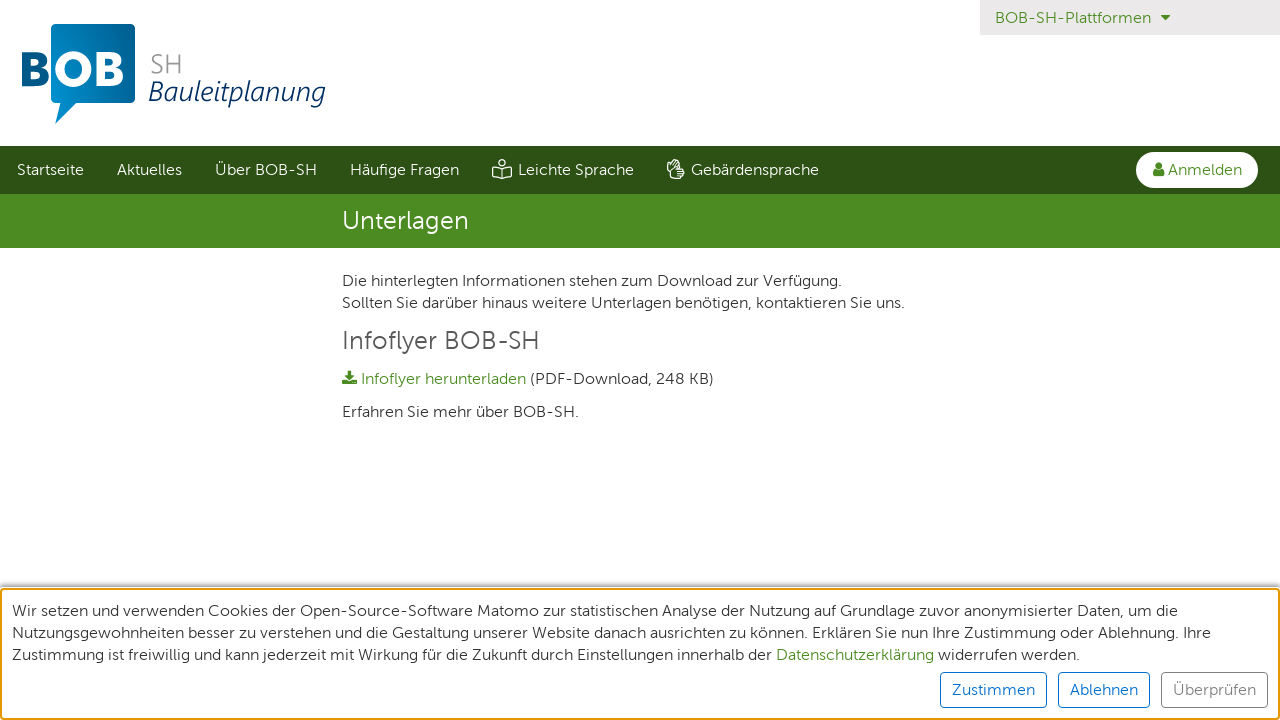

--- FILE ---
content_type: text/html; charset=UTF-8
request_url: https://www.bob-sh.de/unterlagen
body_size: 8824
content:


    


<!DOCTYPE html>
<html lang="de" class="nojs">
    <head>
        <meta http-equiv="X-UA-Compatible" content="IE=edge">
        <meta charset="utf-8">
                    <link rel="shortcut icon" href="/favicon.ico">
                <meta name="keywords" content="">
        <meta name="author" content="DEMOS">
        <meta name="viewport" content="width=device-width,minimum-scale=1.0">
        <meta name="apple-touch-fullscreen" content="yes">

                            <link rel="stylesheet" href="/js/bundles/../../css/style.e1bdd3.css" >
<link rel="stylesheet" href="/js/bundles/../../css/style.a9d849.css" >
<link rel="stylesheet" href="/js/bundles/../../css/style.1b2e30.css" >
        
                    <title>Unterlagen | BOB-SH Bauleitplanung</title>
        
        <script nonce="CT1oyssp1s7y1v3H5Bf4ig==">
    document.querySelector('html').classList.remove('nojs')
    document.querySelector('html').classList.add('js')
</script>
    </head>

    <body class="oeb ">
        <div
    id="iebanner"
    data-nosnippet
    class="hidden">
    <div class="u-ph u-pt-0_5 relative flow-root">
        <h3 class="color-status-failed-text font-size-medium weight--bold u-mb-0_25">
            <i class="fa fa-exclamation-circle fa-lg" aria-hidden="true"></i>
            Dieser Browser wird nicht mehr unterstützt.
        </h3>
        <p class="font-size-small">
            Wenn Sie den Browser Internet Explorer nutzen, stehen Ihnen nicht alle Funktionen dieser Seite zur Verfügung.<br>
            Um den vollen Funktionsumfang nutzen zu können, benutzen Sie einen aktuellen Browser (z.B. Firefox oder Edge).
        </p>
    </div>
</div>
<script nonce="CT1oyssp1s7y1v3H5Bf4ig==">
    function isIE () {
        var ua = window.navigator.userAgent
        var isIE = false

        if (ua) {
            var trident = ua.match(/trident/i)
            isIE = trident !== null
        }

        return isIE
    }

    var isInternetExplorer = isIE()

    if (isInternetExplorer === true) {
        var el = document.getElementById('iebanner')
        el.setAttribute('class', 'o-page__padded bg-color-message-severe color-message-severe-text')
    }
</script>

                <div id="app" class="o-page__wrapper">

                                            <nav class="c-jumpnav" aria-labelledby="jumpToLabel" tabindex="-1" role="navigation">
                    <span class="sr-only" id="jumpToLabel" aria-hidden="true">Sprungmenü</span>
                    <ul class="u-m-0 u-p-0">
                        <li>
                            <a href="#jumpNavigation">Direkt zur Hauptnavigation springen</a>
                        </li>
                        <li>
                            <a href="#jumpContent">Direkt zum Inhalt springen</a>
                        </li>
                                                                                    <li class="u-nojs-show--inline-block">
                                    <a href="#loginLink">Direkt zum Login springen</a>
                                </li>
                                <li class="u-nojs-hide--inline-block">
                                    <a
                                        href="#"
                                        @click="() => { document.getElementById('loginLink') ? document.getElementById('loginLink').focus() : null }">
                                        Direkt zum Login springen
                                    </a>
                                </li>
                                                                        </ul>
                </nav>
            
                                                            


<header class="c-header" aria-label="Kopfbereich der Seite" role="banner"><div class="c-header__switcher"><div class="c-header__switcher-inner"><div class="c-actionmenu c-header__switcher-menu" data-actionmenu><button
                            class="c-actionmenu__trigger c-actionmenu__trigger--padded btn--blank"
                            data-cy="baseHeader:projectSwitcher"
                            type="button"
                            aria-haspopup="true"
                            aria-expanded="false"
                            aria-label="BOB-SH-Plattformen"
                        >
                            BOB-SH-Plattformen <i class="fa fa-caret-down u-ml-0_25"></i></button><div class="c-actionmenu__menu" role="menu"><a
                                        href="https://bimschg.bob-sh.de"
                                        data-actionmenu-menuitem
                                        :data-cy="`baseHeader:platformSwitcher:1`"
                                        class="c-actionmenu__menuitem whitespace-normal"
                                        aria-label="BImSchG-Genehmigungsverfahren"
                                        role="menuitem">BImSchG-Genehmigungsverfahren</a><a
                                        href="https://www.bolapla-sh.de"
                                        data-actionmenu-menuitem
                                        :data-cy="`baseHeader:platformSwitcher:2`"
                                        class="c-actionmenu__menuitem whitespace-normal"
                                        aria-label="Landesplanung"
                                        role="menuitem">Landesplanung</a><a
                                        href="https://www.bob-sh.de"
                                        data-actionmenu-menuitem
                                        :data-cy="`baseHeader:platformSwitcher:3`"
                                        class="c-actionmenu__menuitem whitespace-normal"
                                        aria-label="Bauleitplanung"
                                        role="menuitem">Bauleitplanung</a><a
                                        href="https://planfeststellung.bob-sh.de"
                                        data-actionmenu-menuitem
                                        :data-cy="`baseHeader:platformSwitcher:4`"
                                        class="c-actionmenu__menuitem whitespace-normal"
                                        aria-label="Planfeststellungsverfahren"
                                        role="menuitem">Planfeststellungsverfahren</a></div></div></div></div><section class="o-page__header"><a
                href="/"
                title="Startseite"
                aria-hidden="true"
                tabindex="-1"><img
        class="c-header__logo-left"
        src="/img/logo-bobsh-bauleitplanung.svg"
        alt="Logo der Beteiligungs-Plattform BOB"
    ></a><div class="c-header__right"></div></section></header><nav class="o-page__nav" aria-label="Hauptmenü" role="navigation"><ul id="jumpNavigation" class="c-nav relative" role="menubar"><input id="responsive-menu-helper-checkbox" class="c-nav__menu-helper-checkbox" type="checkbox" hidden /><label class="c-nav__menu-trigger" for="responsive-menu-helper-checkbox"><button
                        class="btn btn--blank font-size-medium"
                        data-responsive-menu-helper=""
                        aria-haspopup="true"
                        aria-expanded="false"><i class="fa fa-bars" aria-hidden="true"></i> Menü
                    </button></label><ul class="c-nav__menu"><li class="c-nav__item" role="menuitem"><a
                                    href="/"
                                                                    >
                                    Startseite
                                </a></li><li class="c-nav__item" role="menuitem"><a
                                href="/news"
                                                            >
                                Aktuelles
                            </a></li><li class="c-nav__item" role="menuitem"><a
                                href="/informationen"
                                                            >
                                Über BOB-SH
                            </a></li><li class="c-nav__item" role="menuitem"><a
                                href="/faq"
                                                            >
                                Häufige Fragen
                            </a></li><li class="c-nav__item" role="menuitem"><a
            href="/leichte-sprache"
            class="space-x-1"
            data-cy="headerNav:languageSimple"
            ><svg class="inline align-sub" width="20" height="20" xmlns="http://www.w3.org/2000/svg"><path d="M17.9652 7.50078c-.0273 0-.0543.00078-.0804.00195-1.9453.11094-5.4887.50782-7.8844 1.85821-2.39571-1.35039-5.93946-1.74727-7.88438-1.85821-.02618-.00156-.05313-.00195-.08047-.00195C1.23867 7.50039 0 8.06094 0 9.46172v6.95508c0 1.0426.830078 1.9023 1.88828 1.9578 1.34414.0707 4.70938.3547 6.91406 1.4637.18282.0926.37735.1367.57266.15v.0105h.08867c.00352 0 .00703.0012.01016.0012h1.05237c.0035 0 .007-.0012.0101-.0012h.0887v-.0105c.1953-.0133.3898-.0578.5727-.15 2.2046-1.109 5.5699-1.3926 6.914-1.4637C19.1699 18.3191 20 17.459 20 16.4168V9.46172c0-1.40078-1.2387-1.96094-2.0348-1.96094ZM9.375 18.7246c-.00352-.0016-.00703-.0008-.01094-.0027-2.32773-1.1707-5.64179-1.502-7.41015-1.5953-.39453-.0207-.70391-.3325-.70391-.7098V9.46172c0-.23633.06914-.39063.23164-.51563.17461-.13437.40899-.1957.5625-.1957 1.4457.08242 5.04961.41328 7.33086 1.69371v8.2805Zm9.375-2.3078c0 .3773-.3094.6891-.7043.7098-1.7684.0929-5.0824.4242-7.4125 1.5964-.0027.0016-.0055.0008-.0086.002v-8.2809c2.2809-1.28082 5.8852-1.61129 7.3246-1.69332l.0153-.00039c.0078 0 .7847.01914.7847.71133v6.95508h.0008ZM10 7.49961c2.0711 0 3.75-1.67891 3.75-3.74961C13.75 1.6793 12.0711 0 10 0 7.92891 0 6.25 1.67891 6.25 3.74961c0 2.0707 1.67891 3.75 3.75 3.75ZM10 1.25c1.3785 0 2.5 1.12148 2.5 2.5s-1.1215 2.5-2.5 2.5c-1.37852 0-2.5-1.12148-2.5-2.5s1.12148-2.5 2.5-2.5Z"/></svg><span>Leichte Sprache</span></a></li><li class="c-nav__item" role="menuitem"><a
            href="/gebaerdensprache"
            class="space-x-1"
            data-cy="headerNav:signLanguage"
            ><svg class="inline align-sub" width="18" height="20" fill="none" xmlns="http://www.w3.org/2000/svg"><path d="M.00111961 9.97621.175613 4.57934c.061327-1.89465 2.543057-2.61 3.568757-.97504L5.92871.756992C6.29774.275937 6.85567.00003907 7.45942 0c.62227-.00003906 1.17544.297852 1.52372.750234C10.3891.0905468 11.9818 1.28871 11.6951 2.8709c1.1768.50969 1.525 1.99832.7564 3.00015l-.1881.2452c1.0052.57625 1.2933 1.93598.5678 2.88176l-.3289.42863h2.0672c1.2784 0 2.1868 1.22066 1.8724 2.43546.6073.3115 1.0435.9464 1.0577 1.7012.0145.7678-.4167 1.4254-1.0371 1.7557.3369 1.2675-.6367 2.4558-1.8878 2.4558h-.283C14.4589 18.9457 13.557 20 12.3772 20H8.63146c-.44161 0-.88348-.0521-1.31329-.1547l-2.80665-.6703c-.95969-.2291-1.64164-1.0952-1.64164-2.0933v-3.72L.817295 11.7395c-.533127-.4214-.8382453-1.0806-.81617539-1.76329ZM13.0611 18.0649c.0035-.1864-.0678-.3637-.201-.4993-.135-.1377-.3135-.2135-.5025-.2135h-2.1727c-.0828 0-.1623-.0329-.22093-.0915-.05861-.0586-.09153-.1381-.09153-.221v-.2023c0-.0828.03292-.1623.09153-.2209.05863-.0586.13813-.0916.22093-.0916h4.3899c.9149 0 .9389-1.3978.0196-1.3978h-4.4095c-.0828 0-.1623-.033-.22093-.0916-.05861-.0586-.09153-.1381-.09153-.2209v-.2024c0-.0828.03292-.1623.09153-.2209.05863-.0586.13813-.0916.22093-.0916h5.3615c.915 0 .9388-1.3978.0196-1.3978h-5.3811c-.0828 0-.1623-.0329-.22093-.0915-.05861-.0586-.09153-.1381-.09153-.221v-.2023c0-.0829.03292-.1624.09153-.221.05863-.0586.13813-.0915.22093-.0915h4.3649c.9152 0 .9388-1.3979.0197-1.3979H8.6904c-.30019 0-.42808-.3849-.18558-.5639L9.589 9.31242c.7475-.55172-.07965-1.66578-.80106-1.13312l-4.30255 3.176c-.22887.1689-.36551.4418-.36551.7301v4.9962c0 .4208.28047.7817.682.8776l2.80664.6703c.3351.08.67842.1204 1.02294.1205h3.74584c.3699 0 .6767-.3073.6838-.6851ZM10.7507 7.39051l-.296.38586c.452.60222.4165 1.43117-.0408 1.99203h.2508l1.1747-1.53125c.5686-.74102-.5251-1.58133-1.0887-.84664ZM3.95015 10.6234l4.30252-3.17598c.45445-.33539 1.04848-.39562 1.55313-.18125l1.6541-2.15605c.5628-.73367-.4949-1.62075-1.0646-.87809L7.68622 7.76332c-.02521.03287-.0567.0604-.09264.08098-.03595.02058-.07563.0338-.11674.0389-.04109.00515-.08281.00207-.1227-.00908-.03989-.01115-.07716-.03013-.10964-.05584l-.15723-.1243c-.0644-.05091-.10619-.12512-.11633-.20659-.01014-.08147.01219-.16365.06215-.2288L10.327 2.965c.5629-.73391-.49503-1.62062-1.06452-.87816L5.95645 6.39625c-.02521.03287-.0567.0604-.09264.08098-.03595.02058-.07563.0338-.11674.0389-.0411.00515-.08281.00207-.1227-.00908-.03989-.01115-.07717-.03013-.10964-.05584l-.15723-.1243c-.0644-.05091-.10619-.12512-.11633-.20659-.01014-.08147.01219-.16365.06215-.2288l2.68169-3.49558c.56235-.73313-.49383-1.622073-1.06449-.87817L3.30851 6.22605c-.04028.05249-.09617.09083-.15963.10952-.06346.01869-.13122.01677-.19351-.0055-.0623-.02228-.11592-.06374-.15315-.11843-.03723-.05469-.05614-.11977-.05402-.1859l.04398-1.35988c.03063-.94574-1.33785-.95274-1.36719-.04617l-.17453 5.39691c-.00934.2881.11848.5655.34191.7422l1.62399 1.2835c.01332-.5602.28547-1.088.73379-1.4189Z" fill="#fff"/></svg><span>Gebärdensprache</span></a></li></ul><div class="c-nav__flyout c-flyout float-right text-right" data-actionmenu><a
                    class="c-flyout__trigger"
                    href="https://serviceportal.schleswig-holstein.de/Verwaltungsportal/Service/Entry/BOB-SH"
                    aria-haspopup="true"
                    aria-label="Anmelden. Die Anmeldung erfolgt über den Schleswig-Holstein-Service. Für Institutionen erforderlich, für Bürgerinnen und Bürger optional."
                    data-cy="headerNav:login"
                    data-touch-flyout="loginLink"
                    id="loginLink"><span class="c-flyout__trigger-inner"><i class="fa fa-user" aria-hidden="true"></i>
                            Anmelden
                        </span></a><span class="c-flyout__content text-left" role="menu" id="explanationLoginGateway"><p class="u-ph-0_5 u-pv-0_25 u-mb-0">
                            Die Anmeldung erfolgt über den Schleswig-Holstein-Service. Für Institutionen erforderlich, für Bürgerinnen und Bürger optional.
                        </p><a
                            class="c-flyout__item u-pl-0_5"
                            href="/anmeldung"
                            data-actionmenu-menuitem
                            aria-label="Weitere Infos... Die Anmeldung erfolgt über den Schleswig-Holstein-Service. Für Institutionen erforderlich, für Bürgerinnen und Bürger optional.">
                            Weitere Infos...
                        </a></span></div><div id="currentPageDescription" class="sr-only">
                    Aktuelle Seite
                </div></ul></nav>                
                <main id="jumpContent" class="o-page__main layout--flush" role="main">

                                            <section class="layout__item " >

                                                        <noscript>
    </noscript>

                            
            <header class="c-pageheader o-page__padded flow-root "><div class="u-1-of-4 block layout__item u-1-of-1-lap-down show-desk-up-ib-empty u-mv-0_25 u-pl-0_5-palm u-pr-0_5-palm"></div><div class="u-mv-0_5 u-3-of-4 layout__item u-1-of-1-lap-down u-pr u-pl-lap-up u-pl-0_5-palm u-pr-0_5-palm"><h1 class="c-pageheader__title o-hellip block"                 >
                    Unterlagen
                </h1></div></header>
<div id="content" class="o-page__padded bg-color--white">
    <aside class="layout__item u-1-of-4 u-1-of-1-lap-down show-desk-up-ib-empty u-p-0_5-palm u-p-lap-up u-pr-0-lap-up"></aside><section class="layout__item u-1-of-1-palm  u-3-of-4 u-p-0_5-palm u-p-lap-up"><p>
                Die hinterlegten Informationen stehen zum Download zur Verfügung.
                <br>Sollten Sie darüber hinaus weitere Unterlagen benötigen, kontaktieren Sie uns.
            </p><h2>Infoflyer BOB-SH</h2><p><a href="/pdf/BOB_SH_Flyer_4.pdf" download="BOB_SH_Flyer_4.pdf"><i class="fa fa-download" aria-hidden="true"></i>
                        Infoflyer herunterladen
                    </a><span>
                                    (PDF-Download, 248 KB)
                                </span></p><p>
                    Erfahren Sie mehr über BOB-SH.
                </p></section></div>

                        </section>
                    
                </main>

                                    <footer id="footer" class="c-footer o-page__padded " role="contentinfo">

    <nav class="inline-block"
         aria-label="Fußleistenmenü"
         role="navigation">
        <a class="c-footer__link" href="/unterlagen"
                   data-cy="footerNav:staticDocuments"
                   aria-label="Unterlagen">Unterlagen</a><a class="c-footer__link" href="/teilnehmende"
                   data-cy="footerNav:participants"
                   aria-label="Teilnehmende">Teilnehmende</a><a class="c-footer__link" href="/xplanung"
                   data-cy="footerNav:xplanning"
                   aria-label="XPlanung">XPlanung</a><a class="c-footer__link"
               href="/datenschutz"
               data-cy="footerNav:privacy"
               aria-label="Datenschutz">Datenschutz</a><a class="c-footer__link"
               href="/impressum"
               data-cy="footerNav:imprint"
               aria-label="Impressum">Impressum</a><a
                    class="c-footer__link"
                    href="/barrierefreiheit"
                    data-cy="footerNav:accessibility"
                    aria-label="Erklärung zur Barrierefreiheit">Barrierefreiheit</a><a class="c-footer__link" href="/nutzungsbedingungen"
                   data-cy="footerNav:termsOfUse"
                   aria-label="Nutzungsbedingungen">Nutzungsbedingungen</a><a class="c-footer__link" href="/kontakt"
                   data-cy="footerNav:contact"
                   aria-label="Kontakt">Kontakt</a>    </nav>

    <div class=" version-number c-footer__version u-pt-0_25-palm u-pr-0_5 float-right"
         aria-label="Versionsinformation">
          v2025.11.2
    </div>

</footer>
                            
                        <notify-container :notifications="JSON.parse('\u005B\u005D')">
            </notify-container>

        </div>
                <script nonce="CT1oyssp1s7y1v3H5Bf4ig==">
            window.dplan = {
    settings                : {
        basicAuth           : '',
        debug               : Boolean(0),
        maxUploadSize       : 21474836480,
        useOpenGeoDb        : Boolean(1),
        publicCSSClassPrefix: ""
    },

    paths                   : {
        tusEndpoint          : "\/_tus\/upload",         urlPathPrefix       : ""
    },

    permissions             :  JSON.parse("\u007B\u0022area_map_participation_area\u0022\u003Atrue,\u0022area_procedure_adjustments_general_location\u0022\u003Atrue,\u0022area_public_participation\u0022\u003Atrue,\u0022area_terms_of_use\u0022\u003Atrue,\u0022feature_assessmenttable_export\u0022\u003Atrue,\u0022feature_assessmenttable_use_pager\u0022\u003Atrue,\u0022feature_auto_switch_to_procedure_end_phase\u0022\u003Atrue,\u0022feature_data_protection_text_customized_view\u0022\u003Atrue,\u0022feature_imprint_text_customized_view\u0022\u003Atrue,\u0022feature_institution_participation\u0022\u003Atrue,\u0022feature_json_api_get\u0022\u003Atrue,\u0022feature_json_api_list\u0022\u003Atrue,\u0022feature_json_rpc_post\u0022\u003Atrue,\u0022feature_map_layer_legend_file\u0022\u003Atrue,\u0022feature_map_search_location\u0022\u003Atrue,\u0022feature_map_use_plan_draw_pdf\u0022\u003Atrue,\u0022feature_map_use_plan_pdf\u0022\u003Atrue,\u0022feature_map_use_territory\u0022\u003Atrue,\u0022feature_notification_ending_phase\u0022\u003Atrue,\u0022feature_notification_statement_new\u0022\u003Atrue,\u0022feature_orga_slug\u0022\u003Atrue,\u0022feature_participation_area_procedure_detail_map_use_baselayerbox\u0022\u003Atrue,\u0022feature_procedure_default_filter_extern\u0022\u003Atrue,\u0022feature_procedure_require_location\u0022\u003Atrue,\u0022feature_procedure_templates\u0022\u003Atrue,\u0022feature_procedures_located_by_maintenance_service\u0022\u003Atrue,\u0022feature_procedures_mark_participated\u0022\u003Atrue,\u0022feature_procedures_show_municipal_filter\u0022\u003Atrue,\u0022feature_public_index_map\u0022\u003Atrue,\u0022feature_short_url\u0022\u003Atrue,\u0022feature_single_document_statement\u0022\u003Atrue,\u0022feature_statement_create_autofill_submitter_invited\u0022\u003Atrue,\u0022feature_statement_meta_house_number_export\u0022\u003Atrue,\u0022feature_statement_public_allowed_needs_verification\u0022\u003Atrue,\u0022feature_statements_draft_email\u0022\u003Atrue,\u0022feature_statements_draft_versions\u0022\u003Atrue,\u0022feature_statements_feedback_check_email\u0022\u003Atrue,\u0022feature_statements_feedback_postal\u0022\u003Atrue,\u0022feature_statements_final_email\u0022\u003Atrue,\u0022feature_statements_released_email\u0022\u003Atrue,\u0022feature_statements_released_group_email\u0022\u003Atrue,\u0022feature_statements_vote\u0022\u003Atrue,\u0022feature_xplan_defaultlayers\u0022\u003Atrue,\u0022field_organisation_agreement_showname\u0022\u003Atrue,\u0022field_organisation_competence\u0022\u003Atrue,\u0022field_organisation_management_paper_copy\u0022\u003Atrue,\u0022field_organisation_paper_copy\u0022\u003Atrue,\u0022field_organisation_paper_copy_spec\u0022\u003Atrue,\u0022field_organisation_phone\u0022\u003Atrue,\u0022field_procedure_documents\u0022\u003Atrue,\u0022field_procedure_elements\u0022\u003Atrue,\u0022field_procedure_name\u0022\u003Atrue,\u0022field_procedure_paragraphs\u0022\u003Atrue,\u0022field_procedure_single_document_title\u0022\u003Atrue,\u0022field_required_procedure_end_date\u0022\u003Atrue,\u0022field_send_final_email\u0022\u003Atrue,\u0022field_statement_add_assignment\u0022\u003Atrue,\u0022field_statement_extern_id\u0022\u003Atrue,\u0022field_statement_meta_address\u0022\u003Atrue,\u0022field_statement_meta_city\u0022\u003Atrue,\u0022field_statement_meta_email\u0022\u003Atrue,\u0022field_statement_meta_orga_department_name\u0022\u003Atrue,\u0022field_statement_meta_orga_name\u0022\u003Atrue,\u0022field_statement_meta_postal_code\u0022\u003Atrue,\u0022field_statement_meta_street\u0022\u003Atrue,\u0022field_statement_meta_submit_name\u0022\u003Atrue,\u0022field_statement_phase\u0022\u003Atrue,\u0022field_statement_polygon\u0022\u003Atrue,\u0022field_statement_priority\u0022\u003Atrue,\u0022field_statement_public_allowed\u0022\u003Atrue,\u0022field_statement_status\u0022\u003Atrue,\u0022field_statement_submitter_email_address\u0022\u003Atrue\u007D"),
    projectCoreVersion      : "4.6.2",
    projectName             : "BOB\u002DSH\u0020Bauleitplanung",
    projectVersion          : "2025.11.2",
    loadedAddons            : {},
    loggedIn                : Boolean(0),
    currentUserId           : "73830656\u002D3e48\u002D11e4\u002Da6a8\u002D005056ae0004",
    currentUser             : {
        id: "73830656\u002D3e48\u002D11e4\u002Da6a8\u002D005056ae0004",
        roles: "\u005B\u0022RGUEST\u0022\u005D"
    },
    sentryDsn               : "",
    csrfToken               : "\u002209b7ce4036eec82eefde5a2799.\u002Ddo7lYicmxdBR60ZLEMCvtDOv5CPTHwmzOUIEtozTHo.j5hX88ff_DoTFpsvWBZUzYKhiKjnJk8Vot1Jc51UHh2B7UPivO\u002D2U3EI\u002DA\u0022",
    jwtToken                : "eyJ0eXAiOiJKV1QiLCJhbGciOiJIUzI1NiJ9.eyJpYXQiOjE3Njk2NzA0NDUsImV4cCI6MTc2OTkyOTY0NSwicm9sZXMiOlsiUkdVRVNUIl0sInVzZXJuYW1lIjoiYW5vbnltQGJvYnNoLmRlIn0.WFWT3dQgyEnpRaCzYplSWk9E\u002DUtIY6a1_65EynpujjE",

    defaultProjectionLabel  : "EPSG\u003A3857",
    defaultProjectionString  : "\u002Bproj\u003Dmerc\u0020\u002Ba\u003D6378137\u0020\u002Bb\u003D6378137\u0020\u002Blat_ts\u003D0.0\u0020\u002Blon_0\u003D0.0\u0020\u002Bx_0\u003D0.0\u0020\u002By_0\u003D0\u0020\u002Bk\u003D1.0\u0020\u002Bunits\u003Dm\u0020\u002Bnadgrids\u003D\u0040null\u0020\u002Bwktext\u0020\u0020\u002Bno_defs",

            procedureId: "0",
    
        };
        </script>
        <script src="/js/legacy/jquery-3.5.1.min.js" nonce="CT1oyssp1s7y1v3H5Bf4ig=="></script>

                    <script src="/js/bundles/./runtime.a37177.js" data-bundle="runtime" nonce="CT1oyssp1s7y1v3H5Bf4ig=="></script>
<script src="/js/bundles/./common.3ad844.js" nonce="CT1oyssp1s7y1v3H5Bf4ig=="></script>
<script src="/js/bundles/./bs.4e8c71.js" nonce="CT1oyssp1s7y1v3H5Bf4ig=="></script>
<script src="/js/bundles/./core.277af6.js" nonce="CT1oyssp1s7y1v3H5Bf4ig=="></script>
<script src="/js/bundles/./core-cookie.1f2577.js" data-bundle="core-cookie" nonce="CT1oyssp1s7y1v3H5Bf4ig=="></script>
        
                    <script nonce="CT1oyssp1s7y1v3H5Bf4ig==">
        var piwik = JSON.parse('\u007B\u0022enable\u0022\u003Atrue,\u0022url\u0022\u003A\u0022www.bob\u002Dsh.de\\\/piwik\\\/\u0022,\u0022siteId\u0022\u003A\u00221\u0022\u007D')
        piwik.scheme = JSON.parse('\u0022https\u0022')
        var scheme = piwik.scheme
        var url = piwik.url
        var siteId = piwik.siteId

        var matomoUrl = scheme + '://' + url
        var matomoPhp = matomoUrl + 'matomo.php'
        var matomoJs = matomoUrl + 'matomo.js'

        window._paq = []
        _paq.push(['setTrackerUrl', matomoPhp])
        _paq.push(['requireConsent'])
        _paq.push(['trackPageView'])


        function addMatomoCookie () {
            _paq.push(['setSiteId', siteId])
            _paq.push(['enableLinkTracking'])
            _paq.push(['setConsentGiven'])
            _paq.push(['setCookieConsentGiven']);

            var allScripts = document.getElementsByTagName('script')[0]
            if (!allScripts.parentNode.querySelector(`[src="${matomoJs}"]`)) {
                var matomoScript = document.createElement('script')
                matomoScript.type = 'text/javascript'
                matomoScript.defer = true
                matomoScript.async = true
                matomoScript.src = matomoJs
                allScripts.parentNode.insertBefore(matomoScript, allScripts)
            }
        }

        function removeMatomoCookie () {
            _paq.push(['disableCookies'])
            _paq.push(['deleteCookies'])
        }

        window.dplan.consent = window.DpConsent ? window.DpConsent({
            notice: 'Wir setzen und verwenden Cookies der Open-Source-Software Matomo zur statistischen Analyse der Nutzung auf Grundlage zuvor anonymisierter Daten, um die Nutzungsgewohnheiten besser zu verstehen und die Gestaltung unserer Website danach ausrichten zu können. Erklären Sie nun Ihre Zustimmung oder Ablehnung. Ihre Zustimmung ist freiwillig und kann jederzeit mit Wirkung für die Zukunft durch Einstellungen innerhalb der <a href="/datenschutz">Datenschutzerklärung</a> widerrufen werden.',
            necessaryCookies: [
                {
                    name: 'PHP Session Cookie',
                    explanation: 'Dieser Cookie wird für die Funktionalität der Seite benötigt.'
                },
                {
                    name: 'DP Consent Cookie',
                    explanation: 'Dieser Cookie wird benötigt, um Ihre Zustimmung oder Ablehnung zusätzlicher Cookies zu speichern.'
                }
            ],
            optionalCookies: [
                {
                    name: 'Matomo Tracking Cookie',
                    explanation: 'Dieser Cookie ermöglicht uns die Sammlung von statistischen Daten. Ihre personenbezogenen Daten werden anonymisiert. Die Daten werden für die Optimierung der Anwendung genutzt.'
                },
                {
                    name: 'Matomo Session Cookie',
                    explanation: 'Dieser Cookie ermöglicht uns die Sammlung von statistischen Daten. Ihre personenbezogenen Daten werden anonymisiert. Die Daten werden für die Optimierung der Anwendung genutzt.'
                },
                {
                    name: 'Matomo Referral Cookie',
                    explanation: 'Dieser Cookie ermöglicht uns die Sammlung von statistischen Daten. Ihre personenbezogenen Daten werden anonymisiert. Die Daten werden für die Optimierung der Anwendung genutzt.'
                }
            ],
            onGrantConsent: addMatomoCookie,
            onRevokeConsent: removeMatomoCookie
        }) : {}

                const cookieBanner = document.getElementById('_cookie-consent')
        if (cookieBanner) {
            cookieBanner.setAttribute('tabindex', '0')
            setTimeout(() => {
                cookieBanner.focus()
            }, 1500)

        }


        /**
         * Add Tracking for Clicks on Breadcrumb and the side navigation
         */
        const clickTracker = [{
            name: 'Breadcrumb',
            prefix: 'BC',
            selector: 'nav[aria-label=Breadcrumb] a'
        }, {
            name: 'Side Menu',
            prefix: 'SM',
            selector: '#sideMenu nav[aria-labelledby=navHeading] a'
        }]

        clickTracker.forEach(section => {
            document.querySelectorAll(section.selector).forEach(el => {
                el.addEventListener('click', () => {
                    _paq.push(['trackEvent', `${section.prefix} ${section.name}`, el.innerText, el.href, document.title]);
                })
            })
        })

    </script>
    <noscript><p><img src="https://www.bob-sh.de/piwik/matomo.php?idsite=1&rec=1&bots=1&action_name=nojs" style="border:0;" alt=""></p></noscript>
    </body>
</html>


--- FILE ---
content_type: text/css
request_url: https://www.bob-sh.de/css/style.1b2e30.css
body_size: 7143
content:
*,:after,:before{--tw-border-spacing-x:0;--tw-border-spacing-y:0;--tw-translate-x:0;--tw-translate-y:0;--tw-rotate:0;--tw-skew-x:0;--tw-skew-y:0;--tw-scale-x:1;--tw-scale-y:1;--tw-pan-x: ;--tw-pan-y: ;--tw-pinch-zoom: ;--tw-scroll-snap-strictness:proximity;--tw-gradient-from-position: ;--tw-gradient-via-position: ;--tw-gradient-to-position: ;--tw-ordinal: ;--tw-slashed-zero: ;--tw-numeric-figure: ;--tw-numeric-spacing: ;--tw-numeric-fraction: ;--tw-ring-inset: ;--tw-ring-offset-width:0px;--tw-ring-offset-color:#fff;--tw-ring-color:rgba(59,130,246,.5);--tw-ring-offset-shadow:0 0 transparent;--tw-ring-shadow:0 0 transparent;--tw-shadow:0 0 transparent;--tw-shadow-colored:0 0 transparent;--tw-blur: ;--tw-brightness: ;--tw-contrast: ;--tw-grayscale: ;--tw-hue-rotate: ;--tw-invert: ;--tw-saturate: ;--tw-sepia: ;--tw-drop-shadow: ;--tw-backdrop-blur: ;--tw-backdrop-brightness: ;--tw-backdrop-contrast: ;--tw-backdrop-grayscale: ;--tw-backdrop-hue-rotate: ;--tw-backdrop-invert: ;--tw-backdrop-opacity: ;--tw-backdrop-saturate: ;--tw-backdrop-sepia: ;--tw-contain-size: ;--tw-contain-layout: ;--tw-contain-paint: ;--tw-contain-style: }::backdrop{--tw-border-spacing-x:0;--tw-border-spacing-y:0;--tw-translate-x:0;--tw-translate-y:0;--tw-rotate:0;--tw-skew-x:0;--tw-skew-y:0;--tw-scale-x:1;--tw-scale-y:1;--tw-pan-x: ;--tw-pan-y: ;--tw-pinch-zoom: ;--tw-scroll-snap-strictness:proximity;--tw-gradient-from-position: ;--tw-gradient-via-position: ;--tw-gradient-to-position: ;--tw-ordinal: ;--tw-slashed-zero: ;--tw-numeric-figure: ;--tw-numeric-spacing: ;--tw-numeric-fraction: ;--tw-ring-inset: ;--tw-ring-offset-width:0px;--tw-ring-offset-color:#fff;--tw-ring-color:rgba(59,130,246,.5);--tw-ring-offset-shadow:0 0 transparent;--tw-ring-shadow:0 0 transparent;--tw-shadow:0 0 transparent;--tw-shadow-colored:0 0 transparent;--tw-blur: ;--tw-brightness: ;--tw-contrast: ;--tw-grayscale: ;--tw-hue-rotate: ;--tw-invert: ;--tw-saturate: ;--tw-sepia: ;--tw-drop-shadow: ;--tw-backdrop-blur: ;--tw-backdrop-brightness: ;--tw-backdrop-contrast: ;--tw-backdrop-grayscale: ;--tw-backdrop-hue-rotate: ;--tw-backdrop-invert: ;--tw-backdrop-opacity: ;--tw-backdrop-saturate: ;--tw-backdrop-sepia: ;--tw-contain-size: ;--tw-contain-layout: ;--tw-contain-paint: ;--tw-contain-style: }html{color:#333;color:var(--dp-textColor-default,var(--dp-color-neutral-dark-2,#333))}.\!container{width:100%!important}.container{width:100%}@media (min-width:620px){.\!container{max-width:620px!important}.container{max-width:620px}}@media (min-width:904px){.\!container{max-width:904px!important}.container{max-width:904px}}@media (min-width:1200px){.\!container{max-width:1200px!important}.container{max-width:1200px}}@media (min-width:1400px){.\!container{max-width:1400px!important}.container{max-width:1400px}}.sr-only{height:1px;margin:-1px;overflow:hidden;padding:0;position:absolute;width:1px;clip:rect(0,0,0,0);border-width:0;white-space:nowrap}.pointer-events-none{pointer-events:none}.visible{visibility:visible}.invisible{visibility:hidden}.collapse{visibility:collapse}.static{position:static}.fixed{position:fixed}.absolute{position:absolute}.relative{position:relative}.sticky{position:sticky}.bottom-0{bottom:0;bottom:var(--dp-space-0,0)}.bottom-1{bottom:6px;bottom:var(--dp-space-1,6px)}.bottom-\[-30px\]{bottom:-30px}.left-0{left:0;left:var(--dp-space-0,0)}.left-1{left:6px;left:var(--dp-space-1,6px)}.right-0{right:0;right:var(--dp-space-0,0)}.right-1{right:6px;right:var(--dp-space-1,6px)}.right-4{right:24px;right:var(--dp-space-4,24px)}.right-\[-24px\]{right:-24px}.start-2{left:12px;left:var(--dp-space-2,12px)}.top-0{top:0;top:var(--dp-space-0,0)}.top-1{top:6px;top:var(--dp-space-1,6px)}.top-\[-3px\]{top:-3px}.top-\[70px\]{top:70px}.top-px{top:1px;top:var(--dp-space-px,1px)}.isolate{isolation:isolate}.z-above-zero{z-index:10;z-index:var(--dp-zIndex-above-zero,10)}.z-below-zero{z-index:-10;z-index:var(--dp-zIndex-below-zero,-10)}.z-fixed{z-index:2200;z-index:var(--dp-zIndex-fixed,2200)}.z-flyout{z-index:2100;z-index:var(--dp-zIndex-flyout,2100)}.z-modal{z-index:2300;z-index:var(--dp-zIndex-modal,2300)}.z-tooltip{z-index:2000;z-index:var(--dp-zIndex-tooltip,2000)}.z-ultimate{z-index:10000;z-index:var(--dp-zIndex-ultimate,10000)}.col-span-1{grid-column:span 1/span 1}.col-span-2{grid-column:span 2/span 2}.float-right{float:right}.float-left{float:left}.m-0{margin:0;margin:var(--dp-space-0,0)}.m-1{margin:6px;margin:var(--dp-space-1,6px)}.m-2{margin:12px;margin:var(--dp-space-2,12px)}.-my-1{margin-bottom:-6px;margin-bottom:calc(var(--dp-space-1, 6px)*-1);margin-top:-6px;margin-top:calc(var(--dp-space-1, 6px)*-1)}.mx-2{margin-left:12px;margin-left:var(--dp-space-2,12px);margin-right:12px;margin-right:var(--dp-space-2,12px)}.mx-3{margin-left:18px;margin-left:var(--dp-space-3,18px);margin-right:18px;margin-right:var(--dp-space-3,18px)}.mx-4{margin-left:24px;margin-left:var(--dp-space-4,24px);margin-right:24px;margin-right:var(--dp-space-4,24px)}.mx-auto{margin-left:auto;margin-right:auto}.my-0{margin-bottom:0;margin-bottom:var(--dp-space-0,0);margin-top:0;margin-top:var(--dp-space-0,0)}.my-0\.5{margin-bottom:3px;margin-bottom:var(--dp-space-0-5,3px);margin-top:3px;margin-top:var(--dp-space-0-5,3px)}.my-1{margin-bottom:6px;margin-bottom:var(--dp-space-1,6px);margin-top:6px;margin-top:var(--dp-space-1,6px)}.my-2{margin-bottom:12px;margin-bottom:var(--dp-space-2,12px);margin-top:12px;margin-top:var(--dp-space-2,12px)}.my-3{margin-bottom:18px;margin-bottom:var(--dp-space-3,18px);margin-top:18px;margin-top:var(--dp-space-3,18px)}.my-4{margin-bottom:24px;margin-bottom:var(--dp-space-4,24px);margin-top:24px;margin-top:var(--dp-space-4,24px)}.-mr-4{margin-right:-24px;margin-right:calc(var(--dp-space-4, 24px)*-1)}.-mt-3{margin-top:-18px;margin-top:calc(var(--dp-space-3, 18px)*-1)}.mb-0{margin-bottom:0;margin-bottom:var(--dp-space-0,0)}.mb-0\.5{margin-bottom:3px;margin-bottom:var(--dp-space-0-5,3px)}.mb-1{margin-bottom:6px;margin-bottom:var(--dp-space-1,6px)}.mb-1\.5{margin-bottom:9px;margin-bottom:var(--dp-space-1-5,9px)}.mb-2{margin-bottom:12px;margin-bottom:var(--dp-space-2,12px)}.mb-3{margin-bottom:18px;margin-bottom:var(--dp-space-3,18px)}.mb-4{margin-bottom:24px;margin-bottom:var(--dp-space-4,24px)}.mb-5{margin-bottom:36px;margin-bottom:var(--dp-space-5,36px)}.mb-7{margin-bottom:65px;margin-bottom:var(--dp-space-7,65px)}.mb-px{margin-bottom:1px;margin-bottom:var(--dp-space-px,1px)}.ml-0{margin-left:0;margin-left:var(--dp-space-0,0)}.ml-0\.5{margin-left:3px;margin-left:var(--dp-space-0-5,3px)}.ml-1{margin-left:6px;margin-left:var(--dp-space-1,6px)}.ml-2{margin-left:12px;margin-left:var(--dp-space-2,12px)}.ml-3{margin-left:18px;margin-left:var(--dp-space-3,18px)}.ml-4{margin-left:24px;margin-left:var(--dp-space-4,24px)}.ml-5{margin-left:36px;margin-left:var(--dp-space-5,36px)}.ml-auto{margin-left:auto}.mr-0{margin-right:0;margin-right:var(--dp-space-0,0)}.mr-0\.5{margin-right:3px;margin-right:var(--dp-space-0-5,3px)}.mr-1{margin-right:6px;margin-right:var(--dp-space-1,6px)}.mr-2{margin-right:12px;margin-right:var(--dp-space-2,12px)}.mr-5{margin-right:36px;margin-right:var(--dp-space-5,36px)}.mr-\[18px\]{margin-right:18px}.mt-0{margin-top:0;margin-top:var(--dp-space-0,0)}.mt-0\.5{margin-top:3px;margin-top:var(--dp-space-0-5,3px)}.mt-1{margin-top:6px;margin-top:var(--dp-space-1,6px)}.mt-2{margin-top:12px;margin-top:var(--dp-space-2,12px)}.mt-3{margin-top:18px;margin-top:var(--dp-space-3,18px)}.mt-4{margin-top:24px;margin-top:var(--dp-space-4,24px)}.mt-5{margin-top:36px;margin-top:var(--dp-space-5,36px)}.mt-6{margin-top:48px;margin-top:var(--dp-space-6,48px)}.mt-\[1px\]{margin-top:1px}.mt-\[2px\]{margin-top:2px}.mt-auto{margin-top:auto}.line-clamp-3{display:-webkit-box;overflow:hidden;-webkit-box-orient:vertical;-webkit-line-clamp:3}.block{display:block}.inline-block{display:inline-block}.inline{display:inline}.flex{display:flex}.inline-flex{display:inline-flex}.table{display:table}.table-row{display:table-row}.flow-root{display:flow-root}.grid{display:grid}.inline-grid{display:inline-grid}.contents{display:contents}.hidden{display:none}.h-11{height:230px;height:var(--dp-space-11,230px)}.h-2{height:12px;height:var(--dp-space-2,12px)}.h-3{height:18px;height:var(--dp-space-3,18px)}.h-4{height:24px;height:var(--dp-space-4,24px)}.h-7{height:65px;height:var(--dp-space-7,65px)}.h-9{height:125px;height:var(--dp-space-9,125px)}.h-\[36px\]{height:36px}.h-\[66px\]{height:66px}.h-\[95\%\]{height:95%}.h-auto{height:auto}.h-fit{height:-moz-fit-content;height:fit-content}.h-full{height:100%}.h-screen{height:100vh}.max-h-11{max-height:230px;max-height:var(--dp-space-11,230px)}.max-h-12{max-height:320px;max-height:var(--dp-space-12,320px)}.max-h-13{max-height:440px;max-height:var(--dp-space-13,440px)}.min-h-11{min-height:230px;min-height:var(--dp-space-11,230px)}.min-h-12{min-height:320px;min-height:var(--dp-space-12,320px)}.min-h-\[32px\]{min-height:32px}.w-1\/12{width:8.333333%}.w-1\/2{width:50%}.w-1\/3{width:33.333333%}.w-1\/4{width:25%}.w-1\/5{width:20%}.w-1\/6{width:16.666667%}.w-10{width:170px;width:var(--dp-space-10,170px)}.w-10\/12{width:83.333333%}.w-11{width:230px;width:var(--dp-space-11,230px)}.w-11\/12{width:91.666667%}.w-12{width:320px;width:var(--dp-space-12,320px)}.w-13{width:440px;width:var(--dp-space-13,440px)}.w-14{width:600px;width:var(--dp-space-14,600px)}.w-2{width:12px;width:var(--dp-space-2,12px)}.w-2\/12{width:16.666667%}.w-2\/3{width:66.666667%}.w-2\/5{width:40%}.w-3{width:18px;width:var(--dp-space-3,18px)}.w-3\/4{width:75%}.w-4{width:24px;width:var(--dp-space-4,24px)}.w-4\/12{width:33.333333%}.w-6{width:48px;width:var(--dp-space-6,48px)}.w-8{width:90px;width:var(--dp-space-8,90px)}.w-8\/12{width:66.666667%}.w-9{width:125px;width:var(--dp-space-9,125px)}.w-\[10\%\]{width:10%}.w-\[20px\]{width:20px}.w-\[40px\]{width:40px}.w-\[49\%\]{width:49%}.w-\[5\%\]{width:5%}.w-\[calc\(100\%-26px\)\]{width:calc(100% - 26px)}.w-\[calc\(50\%-4px\)\]{width:calc(50% - 4px)}.w-auto{width:auto}.w-fit{width:-moz-fit-content;width:fit-content}.w-full{width:100%}.w-max{width:-moz-max-content;width:max-content}.min-w-1{min-width:6px;min-width:var(--dp-space-1,6px)}.min-w-12{min-width:320px;min-width:var(--dp-space-12,320px)}.min-w-4{min-width:24px;min-width:var(--dp-space-4,24px)}.min-w-\[10px\]{min-width:10px}.min-w-\[50px\]{min-width:50px}.max-w-12{max-width:320px;max-width:var(--dp-space-12,320px)}.max-w-13{max-width:440px;max-width:var(--dp-space-13,440px)}.max-w-14{max-width:600px;max-width:var(--dp-space-14,600px)}.max-w-\[80\%\]{max-width:80%}.max-w-\[90\%\]{max-width:90%}.max-w-full{max-width:100%}.max-w-none{max-width:none}.max-w-screen-md{max-width:904px}.max-w-sm{max-width:24rem}.max-w-xl{max-width:36rem}.flex-1{flex:1 1}.flex-shrink-0{flex-shrink:0}.shrink{flex-shrink:1}.shrink-2{flex-shrink:2}.flex-grow,.grow{flex-grow:1}.basis-1\/4{flex-basis:25%}.basis-1\/5{flex-basis:20%}.basis-3\/4{flex-basis:75%}.rotate-45{--tw-rotate:45deg;transform:translate(var(--tw-translate-x),var(--tw-translate-y)) rotate(45deg) skewX(var(--tw-skew-x)) skewY(var(--tw-skew-y)) scaleX(var(--tw-scale-x)) scaleY(var(--tw-scale-y))}.rotate-45,.transform{transform:translate(var(--tw-translate-x),var(--tw-translate-y)) rotate(var(--tw-rotate)) skewX(var(--tw-skew-x)) skewY(var(--tw-skew-y)) scaleX(var(--tw-scale-x)) scaleY(var(--tw-scale-y))}@keyframes busy{0%{background-position:0 0}to{background-position:30px 30px}}.animate-busy{animation:busy 1.5s linear infinite}.cursor-default{cursor:default}.cursor-grab{cursor:grab}.cursor-help{cursor:help}.cursor-pointer{cursor:pointer}.cursor-text{cursor:text}.select-none{-webkit-user-select:none;-moz-user-select:none;user-select:none}.select-all{-webkit-user-select:all;-moz-user-select:all;user-select:all}.resize{resize:both}.list-disc{list-style-type:disc}.grid-cols-1{grid-template-columns:repeat(1,minmax(0,1fr))}.grid-cols-2{grid-template-columns:repeat(2,minmax(0,1fr))}.grid-cols-3{grid-template-columns:repeat(3,minmax(0,1fr))}.grid-cols-5{grid-template-columns:repeat(5,minmax(0,1fr))}.grid-cols-\[1fr\2c auto\2c auto\]{grid-template-columns:1fr auto auto}.grid-cols-\[25\%_75\%\]{grid-template-columns:25% 75%}.flex-row{flex-direction:row}.flex-col{flex-direction:column}.flex-wrap{flex-wrap:wrap}.flex-wrap-reverse{flex-wrap:wrap-reverse}.flex-nowrap{flex-wrap:nowrap}.items-start{align-items:flex-start}.items-end{align-items:flex-end}.items-center{align-items:center}.items-baseline{align-items:baseline}.justify-start{justify-content:flex-start}.justify-end{justify-content:flex-end}.justify-center{justify-content:center}.justify-between{justify-content:space-between}.justify-evenly{justify-content:space-evenly}.gap-1{gap:6px;gap:var(--dp-space-1,6px)}.gap-2{gap:12px;gap:var(--dp-space-2,12px)}.gap-3{gap:18px;gap:var(--dp-space-3,18px)}.gap-4{gap:24px;gap:var(--dp-space-4,24px)}.gap-x-2{-moz-column-gap:12px;column-gap:12px;-moz-column-gap:var(--dp-space-2,12px);column-gap:var(--dp-space-2,12px)}.gap-x-4{-moz-column-gap:24px;column-gap:24px;-moz-column-gap:var(--dp-space-4,24px);column-gap:var(--dp-space-4,24px)}.gap-y-5{row-gap:36px;row-gap:var(--dp-space-5,36px)}.space-x-1>:not([hidden])~:not([hidden]){--tw-space-x-reverse:0;margin-left:6px;margin-left:calc(var(--dp-space-1, 6px)*(1 - var(--tw-space-x-reverse)));margin-right:0;margin-right:calc(var(--dp-space-1, 6px)*var(--tw-space-x-reverse))}.space-x-2>:not([hidden])~:not([hidden]){--tw-space-x-reverse:0;margin-left:12px;margin-left:calc(var(--dp-space-2, 12px)*(1 - var(--tw-space-x-reverse)));margin-right:0;margin-right:calc(var(--dp-space-2, 12px)*var(--tw-space-x-reverse))}.space-y-0\.5>:not([hidden])~:not([hidden]){--tw-space-y-reverse:0;margin-bottom:0;margin-bottom:calc(var(--dp-space-0-5, 3px)*var(--tw-space-y-reverse));margin-top:3px;margin-top:calc(var(--dp-space-0-5, 3px)*(1 - var(--tw-space-y-reverse)))}.space-y-1>:not([hidden])~:not([hidden]){--tw-space-y-reverse:0;margin-bottom:0;margin-bottom:calc(var(--dp-space-1, 6px)*var(--tw-space-y-reverse));margin-top:6px;margin-top:calc(var(--dp-space-1, 6px)*(1 - var(--tw-space-y-reverse)))}.space-y-2>:not([hidden])~:not([hidden]){--tw-space-y-reverse:0;margin-bottom:0;margin-bottom:calc(var(--dp-space-2, 12px)*var(--tw-space-y-reverse));margin-top:12px;margin-top:calc(var(--dp-space-2, 12px)*(1 - var(--tw-space-y-reverse)))}.space-y-4>:not([hidden])~:not([hidden]){--tw-space-y-reverse:0;margin-bottom:0;margin-bottom:calc(var(--dp-space-4, 24px)*var(--tw-space-y-reverse));margin-top:24px;margin-top:calc(var(--dp-space-4, 24px)*(1 - var(--tw-space-y-reverse)))}.space-x-reverse>:not([hidden])~:not([hidden]){--tw-space-x-reverse:1}.self-start{align-self:flex-start}.overflow-auto{overflow:auto}.overflow-hidden{overflow:hidden}.overflow-visible{overflow:visible}.overflow-x-auto{overflow-x:auto}.overflow-y-auto{overflow-y:auto}.overflow-x-hidden{overflow-x:hidden}.overflow-y-hidden{overflow-y:hidden}.overflow-x-scroll{overflow-x:scroll}.overflow-y-scroll{overflow-y:scroll}.truncate{overflow:hidden;white-space:nowrap}.text-ellipsis,.truncate{text-overflow:ellipsis}.whitespace-normal{white-space:normal}.whitespace-nowrap{white-space:nowrap}.whitespace-pre{white-space:pre}.whitespace-pre-line{white-space:pre-line}.break-all{word-break:break-all}.rounded{border-radius:3px;border-radius:var(--dp-rounded,3px)}.rounded-button{border-radius:4px;border-radius:var(--dp-rounded-button,var(--dp-rounded-md,4px))}.rounded-full{border-radius:9999px;border-radius:var(--dp-rounded-full,9999px)}.rounded-input{border-radius:4px;border-radius:var(--dp-rounded-input,var(--dp-rounded-md,4px))}.rounded-lg{border-radius:5px;border-radius:var(--dp-rounded-lg,5px)}.rounded-md{border-radius:4px;border-radius:var(--dp-rounded-md,4px)}.rounded-sm{border-radius:2px;border-radius:var(--dp-rounded-sm,2px)}.rounded-l{border-bottom-left-radius:3px;border-bottom-left-radius:var(--dp-rounded,3px);border-top-left-radius:3px;border-top-left-radius:var(--dp-rounded,3px)}.rounded-l-none{border-bottom-left-radius:0;border-bottom-left-radius:var(--dp-rounded-none,0);border-top-left-radius:0;border-top-left-radius:var(--dp-rounded-none,0)}.rounded-r{border-bottom-right-radius:3px;border-bottom-right-radius:var(--dp-rounded,3px);border-top-right-radius:3px;border-top-right-radius:var(--dp-rounded,3px)}.rounded-r-md{border-bottom-right-radius:4px;border-bottom-right-radius:var(--dp-rounded-md,4px);border-top-right-radius:4px;border-top-right-radius:var(--dp-rounded-md,4px)}.rounded-r-none{border-bottom-right-radius:0;border-bottom-right-radius:var(--dp-rounded-none,0);border-top-right-radius:0;border-top-right-radius:var(--dp-rounded-none,0)}.border{border-width:1px}.border-x{border-left-width:1px;border-right-width:1px}.border-b{border-bottom-width:1px}.border-t{border-top-width:1px}.border-none{border-style:none}.border-input{border-color:#aeaeae;border-color:var(--dp-borderColor-input,var(--dp-color-neutral-light-1,#aeaeae))}.border-interactive{border-color:#006fd0;border-color:var(--dp-color-interactive,var(--dp-color-blue-base,#006fd0))}.border-interactive-secondary{border-color:#757575;border-color:var(--dp-color-interactive-secondary,var(--dp-color-neutral-base,#757575))}.border-interactive-warning{border-color:#e52222;border-color:var(--dp-color-interactive-warning,var(--dp-color-red-base,#e52222))}.border-on-dark{border-color:#fff;border-color:var(--dp-color-on-dark,var(--dp-color-white,#fff))}.bg-interactive{background-color:#006fd0;background-color:var(--dp-color-interactive,var(--dp-color-blue-base,#006fd0))}.bg-interactive-secondary{background-color:#757575;background-color:var(--dp-color-interactive-secondary,var(--dp-color-neutral-base,#757575))}.bg-interactive-warning{background-color:#e52222;background-color:var(--dp-color-interactive-warning,var(--dp-color-red-base,#e52222))}.bg-selected{background-color:#cee6fb;background-color:var(--dp-backgroundColor-selected,var(--dp-color-blue-light-3,#cee6fb))}.bg-status-complete{background-color:#228b22;background-color:var(--dp-backgroundColor-status-complete,var(--dp-color-green-base,#228b22))}.bg-status-neutral{background-color:#595959;background-color:var(--dp-backgroundColor-status-neutral,var(--dp-color-neutral-dark-1,#595959))}.bg-surface{background-color:#fff;background-color:var(--dp-backgroundColor-surface,var(--dp-color-white,#fff))}.bg-surface-dark{background-color:#333;background-color:var(--dp-backgroundColor-surface-dark,var(--dp-color-neutral-dark-2,#333))}.bg-surface-light{background-color:#f5f5f5;background-color:var(--dp-backgroundColor-surface-light,var(--dp-color-neutral-light-4,#f5f5f5))}.bg-surface-medium{background-color:#ebe9e9;background-color:var(--dp-backgroundColor-surface-medium,var(--dp-color-neutral-light-3,#ebe9e9))}.p-0{padding:0;padding:var(--dp-space-0,0)}.p-0\.5{padding:3px;padding:var(--dp-space-0-5,3px)}.p-1\.5{padding:9px;padding:var(--dp-space-1-5,9px)}.p-2{padding:12px;padding:var(--dp-space-2,12px)}.p-3{padding:18px;padding:var(--dp-space-3,18px)}.p-4{padding:24px;padding:var(--dp-space-4,24px)}.p-\[5px\]{padding:5px}.\!py-1{padding-bottom:6px!important;padding-bottom:var(--dp-space-1,6px)!important;padding-top:6px!important;padding-top:var(--dp-space-1,6px)!important}.px-0{padding-left:0;padding-left:var(--dp-space-0,0);padding-right:0;padding-right:var(--dp-space-0,0)}.px-0\.5{padding-left:3px;padding-left:var(--dp-space-0-5,3px);padding-right:3px;padding-right:var(--dp-space-0-5,3px)}.px-1{padding-left:6px;padding-left:var(--dp-space-1,6px);padding-right:6px;padding-right:var(--dp-space-1,6px)}.px-1\.5{padding-left:9px;padding-left:var(--dp-space-1-5,9px);padding-right:9px;padding-right:var(--dp-space-1-5,9px)}.px-2{padding-left:12px;padding-left:var(--dp-space-2,12px);padding-right:12px;padding-right:var(--dp-space-2,12px)}.px-3{padding-left:18px;padding-left:var(--dp-space-3,18px);padding-right:18px;padding-right:var(--dp-space-3,18px)}.px-4{padding-left:24px;padding-left:var(--dp-space-4,24px);padding-right:24px;padding-right:var(--dp-space-4,24px)}.py-0\.5{padding-bottom:3px;padding-bottom:var(--dp-space-0-5,3px);padding-top:3px;padding-top:var(--dp-space-0-5,3px)}.py-1{padding-bottom:6px;padding-bottom:var(--dp-space-1,6px);padding-top:6px;padding-top:var(--dp-space-1,6px)}.py-2{padding-bottom:12px;padding-bottom:var(--dp-space-2,12px);padding-top:12px;padding-top:var(--dp-space-2,12px)}.py-3{padding-bottom:18px;padding-bottom:var(--dp-space-3,18px);padding-top:18px;padding-top:var(--dp-space-3,18px)}.py-4{padding-bottom:24px;padding-bottom:var(--dp-space-4,24px);padding-top:24px;padding-top:var(--dp-space-4,24px)}.py-\[2px\]{padding-bottom:2px;padding-top:2px}.pb-0{padding-bottom:0;padding-bottom:var(--dp-space-0,0)}.pb-1{padding-bottom:6px;padding-bottom:var(--dp-space-1,6px)}.pb-2{padding-bottom:12px;padding-bottom:var(--dp-space-2,12px)}.pb-3{padding-bottom:18px;padding-bottom:var(--dp-space-3,18px)}.pb-4{padding-bottom:24px;padding-bottom:var(--dp-space-4,24px)}.pb-5{padding-bottom:36px;padding-bottom:var(--dp-space-5,36px)}.pl-0{padding-left:0;padding-left:var(--dp-space-0,0)}.pl-1{padding-left:6px;padding-left:var(--dp-space-1,6px)}.pl-2{padding-left:12px;padding-left:var(--dp-space-2,12px)}.pl-4{padding-left:24px;padding-left:var(--dp-space-4,24px)}.pr-0{padding-right:0;padding-right:var(--dp-space-0,0)}.pr-0\.5{padding-right:3px;padding-right:var(--dp-space-0-5,3px)}.pr-1{padding-right:6px;padding-right:var(--dp-space-1,6px)}.pr-2{padding-right:12px;padding-right:var(--dp-space-2,12px)}.pr-3{padding-right:18px;padding-right:var(--dp-space-3,18px)}.pr-4{padding-right:24px;padding-right:var(--dp-space-4,24px)}.pr-5{padding-right:36px;padding-right:var(--dp-space-5,36px)}.pt-0\.5{padding-top:3px;padding-top:var(--dp-space-0-5,3px)}.pt-1{padding-top:6px;padding-top:var(--dp-space-1,6px)}.pt-1\.5{padding-top:9px;padding-top:var(--dp-space-1-5,9px)}.pt-2{padding-top:12px;padding-top:var(--dp-space-2,12px)}.pt-4{padding-top:24px;padding-top:var(--dp-space-4,24px)}.pt-5{padding-top:36px;padding-top:var(--dp-space-5,36px)}.pt-\[4px\]{padding-top:4px}.text-left{text-align:left}.text-center{text-align:center}.text-right{text-align:right}.align-baseline{vertical-align:baseline}.align-top{vertical-align:top}.align-middle{vertical-align:middle}.align-bottom{vertical-align:bottom}.align-text-top{vertical-align:text-top}.align-text-bottom{vertical-align:text-bottom}.align-sub{vertical-align:sub}.text-base{font-size:16px;font-size:var(--dp-fontSize-base,var(--dp-fontSize-3,16px));line-height:1.5}.text-button{font-size:16px;font-size:var(--dp-fontSize-button,var(--dp-fontSize-3,16px))}.text-lg{font-size:19.2px;font-size:var(--dp-fontSize-lg,var(--dp-fontSize-4,19.2px));line-height:1.4}.text-sm{font-size:14px;font-size:var(--dp-fontSize-sm,var(--dp-fontSize-2,14px));line-height:1.4}.font-bold{font-weight:700}.font-medium{font-weight:500}.font-normal{font-weight:400}.font-semibold{font-weight:600}.uppercase{text-transform:uppercase}.lowercase{text-transform:lowercase}.capitalize{text-transform:capitalize}.italic{font-style:italic}.not-italic{font-style:normal}.ordinal{--tw-ordinal:ordinal;font-feature-settings:ordinal var(--tw-slashed-zero) var(--tw-numeric-figure) var(--tw-numeric-spacing) var(--tw-numeric-fraction);font-feature-settings:var(--tw-ordinal) var(--tw-slashed-zero) var(--tw-numeric-figure) var(--tw-numeric-spacing) var(--tw-numeric-fraction);font-variant-numeric:ordinal var(--tw-slashed-zero) var(--tw-numeric-figure) var(--tw-numeric-spacing) var(--tw-numeric-fraction);font-variant-numeric:var(--tw-ordinal) var(--tw-slashed-zero) var(--tw-numeric-figure) var(--tw-numeric-spacing) var(--tw-numeric-fraction)}.leading-3{line-height:18px;line-height:var(--dp-space-3,18px)}.leading-4{line-height:24px;line-height:var(--dp-space-4,24px)}.text-\[\#4c8b22\]{--tw-text-opacity:1;color:#4c8b22;color:rgba(76,139,34,var(--tw-text-opacity,1))}.text-input{color:#757575;color:var(--dp-textColor-input,var(--dp-color-neutral-base,#757575))}.text-interactive{color:#006fd0;color:var(--dp-color-interactive,var(--dp-color-blue-base,#006fd0))}.text-interactive-hover{color:#005eb1;color:var(--dp-color-interactive-hover,var(--dp-color-blue-dark-1,#005eb1))}.text-interactive-secondary{color:#757575;color:var(--dp-color-interactive-secondary,var(--dp-color-neutral-base,#757575))}.text-interactive-warning{color:#e52222;color:var(--dp-color-interactive-warning,var(--dp-color-red-base,#e52222))}.text-muted{color:#757575;color:var(--dp-textColor-muted,var(--dp-color-neutral-base,#757575))}.text-on-dark{color:#fff;color:var(--dp-color-on-dark,var(--dp-color-white,#fff))}.text-status-changed-icon{color:#d09200;color:var(--dp-textColor-status-changed-icon,var(--dp-color-yellow-dark-1,#d09200))}.text-status-complete-icon{color:#228b22;color:var(--dp-textColor-status-complete-icon,var(--dp-color-green-base,#228b22))}.text-status-failed{color:#b20000;color:var(--dp-textColor-status-failed,var(--dp-color-red-dark-1,#b20000))}.text-status-progress{color:#005eb1;color:var(--dp-textColor-status-progress,var(--dp-color-blue-dark-1,#005eb1))}.text-status-progress-icon{color:#006fd0;color:var(--dp-textColor-status-progress-icon,var(--dp-color-blue-base,#006fd0))}.underline{text-decoration-line:underline}.line-through{text-decoration-line:line-through}.no-underline{text-decoration-line:none}.opacity-100{opacity:1}.opacity-40{opacity:.4}.opacity-70{opacity:.7}.shadow{--tw-shadow:var(--dp-boxShadow,0 1px 4px rgba(0,0,0,.22),0 1px 2px rgba(0,0,0,.26));--tw-shadow-colored:0 1px 4px 0 var(--tw-shadow-color);box-shadow:0 0 transparent,0 0 transparent,0 1px 4px rgba(0,0,0,.22),0 1px 2px rgba(0,0,0,.26);box-shadow:var(--tw-ring-offset-shadow,0 0 transparent),var(--tw-ring-shadow,0 0 transparent),var(--tw-shadow)}.shadow-lg{--tw-shadow:var(--dp-boxShadow-lg,0 8px 20px rgba(0,0,0,.26),0 5px 7px rgba(0,0,0,.24));--tw-shadow-colored:0 8px 20px 0 var(--tw-shadow-color);box-shadow:0 0 transparent,0 0 transparent,0 8px 20px rgba(0,0,0,.26),0 5px 7px rgba(0,0,0,.24);box-shadow:var(--tw-ring-offset-shadow,0 0 transparent),var(--tw-ring-shadow,0 0 transparent),var(--tw-shadow)}.shadow-md{--tw-shadow:var(--dp-boxShadow-md,0 4px 10px rgba(0,0,0,.24),0 3px 4px rgba(0,0,0,.25));--tw-shadow-colored:0 4px 10px 0 var(--tw-shadow-color);box-shadow:0 0 transparent,0 0 transparent,0 4px 10px rgba(0,0,0,.24),0 3px 4px rgba(0,0,0,.25);box-shadow:var(--tw-ring-offset-shadow,0 0 transparent),var(--tw-ring-shadow,0 0 transparent),var(--tw-shadow)}.outline-none{outline:2px solid transparent;outline-offset:2px}.outline{outline-style:solid}.outline-1{outline-width:1px}.outline-4{outline-width:4px}.outline-offset-0{outline-offset:0}.outline-transparent{outline-color:transparent}.ring{--tw-ring-offset-shadow:var(--tw-ring-inset) 0 0 0 var(--tw-ring-offset-width) var(--tw-ring-offset-color);--tw-ring-shadow:var(--tw-ring-inset) 0 0 0 calc(3px + var(--tw-ring-offset-width)) var(--tw-ring-color);box-shadow:var(--tw-ring-offset-shadow),var(--tw-ring-shadow),0 0 transparent;box-shadow:var(--tw-ring-offset-shadow),var(--tw-ring-shadow),var(--tw-shadow,0 0 transparent)}.blur{--tw-blur:blur(8px);filter:blur(8px) var(--tw-brightness) var(--tw-contrast) var(--tw-grayscale) var(--tw-hue-rotate) var(--tw-invert) var(--tw-saturate) var(--tw-sepia) var(--tw-drop-shadow);filter:var(--tw-blur) var(--tw-brightness) var(--tw-contrast) var(--tw-grayscale) var(--tw-hue-rotate) var(--tw-invert) var(--tw-saturate) var(--tw-sepia) var(--tw-drop-shadow)}.invert{--tw-invert:invert(100%);filter:var(--tw-blur) var(--tw-brightness) var(--tw-contrast) var(--tw-grayscale) var(--tw-hue-rotate) invert(100%) var(--tw-saturate) var(--tw-sepia) var(--tw-drop-shadow);filter:var(--tw-blur) var(--tw-brightness) var(--tw-contrast) var(--tw-grayscale) var(--tw-hue-rotate) var(--tw-invert) var(--tw-saturate) var(--tw-sepia) var(--tw-drop-shadow)}.\!filter{filter:var(--tw-blur) var(--tw-brightness) var(--tw-contrast) var(--tw-grayscale) var(--tw-hue-rotate) var(--tw-invert) var(--tw-saturate) var(--tw-sepia) var(--tw-drop-shadow)!important}.filter{filter:var(--tw-blur) var(--tw-brightness) var(--tw-contrast) var(--tw-grayscale) var(--tw-hue-rotate) var(--tw-invert) var(--tw-saturate) var(--tw-sepia) var(--tw-drop-shadow)}.transition{transition-duration:.15s;transition-property:color,background-color,border-color,text-decoration-color,fill,stroke,opacity,box-shadow,transform,filter,-webkit-backdrop-filter;transition-property:color,background-color,border-color,text-decoration-color,fill,stroke,opacity,box-shadow,transform,filter,backdrop-filter;transition-property:color,background-color,border-color,text-decoration-color,fill,stroke,opacity,box-shadow,transform,filter,backdrop-filter,-webkit-backdrop-filter;transition-timing-function:cubic-bezier(.4,0,.2,1)}.transition-colors{transition-duration:.15s;transition-property:color,background-color,border-color,text-decoration-color,fill,stroke;transition-timing-function:cubic-bezier(.4,0,.2,1)}.duration-200{transition-duration:.2s}.ease-in-out{transition-timing-function:cubic-bezier(.4,0,.2,1)}.break-words{word-wrap:break-word;hyphens:auto;word-break:break-word}.scrollbar-none{scrollbar-width:none}.scrollbar-none::-webkit-scrollbar{display:none}.bg-busy{background-image:linear-gradient(135deg,hsla(0,0%,100%,.3) 25%,transparent 0,transparent 50%,hsla(0,0%,100%,.3) 0,hsla(0,0%,100%,.3) 75%,transparent 0,transparent);background-size:60px 60px}.is-invalid{border-color:#e52222;border-color:var(--dp-color-interactive-warning,var(--dp-color-red-base,#e52222));outline-color:#e52222;outline-color:var(--dp-color-interactive-warning,var(--dp-color-red-base,#e52222))}.first\:mr-1:first-child{margin-right:6px;margin-right:var(--dp-space-1,6px)}.focus-within\:ring-1:focus-within{--tw-ring-offset-shadow:var(--tw-ring-inset) 0 0 0 var(--tw-ring-offset-width) var(--tw-ring-offset-color);--tw-ring-shadow:var(--tw-ring-inset) 0 0 0 calc(1px + var(--tw-ring-offset-width)) var(--tw-ring-color);box-shadow:var(--tw-ring-offset-shadow),var(--tw-ring-shadow),0 0 transparent;box-shadow:var(--tw-ring-offset-shadow),var(--tw-ring-shadow),var(--tw-shadow,0 0 transparent)}.focus-within\:ring-interactive:focus-within{--tw-ring-color:var(--dp-color-interactive,var(--dp-color-blue-base,#006fd0))}.hover\:border-interactive-hover:hover{border-color:#005eb1;border-color:var(--dp-color-interactive-hover,var(--dp-color-blue-dark-1,#005eb1))}.hover\:border-interactive-secondary-hover:hover{border-color:#595959;border-color:var(--dp-color-interactive-secondary-hover,var(--dp-color-neutral-dark-1,#595959))}.hover\:border-interactive-secondary-subtle-hover:hover{border-color:#f5f5f5;border-color:var(--dp-color-interactive-secondary-subtle-hover,var(--dp-color-neutral-light-4,#f5f5f5))}.hover\:border-interactive-subtle-hover:hover{border-color:#ebf5ff;border-color:var(--dp-color-interactive-subtle-hover,var(--dp-color-blue-light-4,#ebf5ff))}.hover\:border-interactive-warning-hover:hover{border-color:#b20000;border-color:var(--dp-color-interactive-warning-hover,var(--dp-color-red-dark-1,#b20000))}.hover\:border-interactive-warning-subtle-hover:hover{border-color:#fff0f0;border-color:var(--dp-color-interactive-warning-subtle-hover,var(--dp-color-red-light-4,#fff0f0))}.hover\:bg-interactive-hover:hover{background-color:#005eb1;background-color:var(--dp-color-interactive-hover,var(--dp-color-blue-dark-1,#005eb1))}.hover\:bg-interactive-secondary-hover:hover{background-color:#595959;background-color:var(--dp-color-interactive-secondary-hover,var(--dp-color-neutral-dark-1,#595959))}.hover\:bg-interactive-secondary-subtle-hover:hover{background-color:#f5f5f5;background-color:var(--dp-color-interactive-secondary-subtle-hover,var(--dp-color-neutral-light-4,#f5f5f5))}.hover\:bg-interactive-subtle-hover:hover{background-color:#ebf5ff;background-color:var(--dp-color-interactive-subtle-hover,var(--dp-color-blue-light-4,#ebf5ff))}.hover\:bg-interactive-warning-hover:hover{background-color:#b20000;background-color:var(--dp-color-interactive-warning-hover,var(--dp-color-red-dark-1,#b20000))}.hover\:bg-interactive-warning-subtle-hover:hover{background-color:#fff0f0;background-color:var(--dp-color-interactive-warning-subtle-hover,var(--dp-color-red-light-4,#fff0f0))}.hover\:text-interactive-hover:hover{color:#005eb1;color:var(--dp-color-interactive-hover,var(--dp-color-blue-dark-1,#005eb1))}.hover\:text-interactive-secondary-hover:hover{color:#595959;color:var(--dp-color-interactive-secondary-hover,var(--dp-color-neutral-dark-1,#595959))}.hover\:text-interactive-warning-hover:hover{color:#b20000;color:var(--dp-color-interactive-warning-hover,var(--dp-color-red-dark-1,#b20000))}.hover\:text-on-dark:hover{color:#fff;color:var(--dp-color-on-dark,var(--dp-color-white,#fff))}.hover\:underline:hover{text-decoration-line:underline}.hover\:no-underline:hover{text-decoration-line:none}.focus\:relative:focus{position:relative}.focus\:z-above-zero:focus{z-index:10;z-index:var(--dp-zIndex-above-zero,10)}.focus\:border-interactive-hover:focus{border-color:#005eb1;border-color:var(--dp-color-interactive-hover,var(--dp-color-blue-dark-1,#005eb1))}.focus\:border-interactive-secondary-hover:focus{border-color:#595959;border-color:var(--dp-color-interactive-secondary-hover,var(--dp-color-neutral-dark-1,#595959))}.focus\:border-interactive-secondary-subtle-hover:focus{border-color:#f5f5f5;border-color:var(--dp-color-interactive-secondary-subtle-hover,var(--dp-color-neutral-light-4,#f5f5f5))}.focus\:border-interactive-subtle-hover:focus{border-color:#ebf5ff;border-color:var(--dp-color-interactive-subtle-hover,var(--dp-color-blue-light-4,#ebf5ff))}.focus\:border-interactive-warning-hover:focus{border-color:#b20000;border-color:var(--dp-color-interactive-warning-hover,var(--dp-color-red-dark-1,#b20000))}.focus\:border-interactive-warning-subtle-hover:focus{border-color:#fff0f0;border-color:var(--dp-color-interactive-warning-subtle-hover,var(--dp-color-red-light-4,#fff0f0))}.focus\:bg-interactive-hover:focus{background-color:#005eb1;background-color:var(--dp-color-interactive-hover,var(--dp-color-blue-dark-1,#005eb1))}.focus\:bg-interactive-secondary-hover:focus{background-color:#595959;background-color:var(--dp-color-interactive-secondary-hover,var(--dp-color-neutral-dark-1,#595959))}.focus\:bg-interactive-secondary-subtle-hover:focus{background-color:#f5f5f5;background-color:var(--dp-color-interactive-secondary-subtle-hover,var(--dp-color-neutral-light-4,#f5f5f5))}.focus\:bg-interactive-subtle-hover:focus{background-color:#ebf5ff;background-color:var(--dp-color-interactive-subtle-hover,var(--dp-color-blue-light-4,#ebf5ff))}.focus\:bg-interactive-warning-hover:focus{background-color:#b20000;background-color:var(--dp-color-interactive-warning-hover,var(--dp-color-red-dark-1,#b20000))}.focus\:bg-interactive-warning-subtle-hover:focus{background-color:#fff0f0;background-color:var(--dp-color-interactive-warning-subtle-hover,var(--dp-color-red-light-4,#fff0f0))}.focus\:text-interactive-hover:focus{color:#005eb1;color:var(--dp-color-interactive-hover,var(--dp-color-blue-dark-1,#005eb1))}.focus\:text-interactive-secondary-hover:focus{color:#595959;color:var(--dp-color-interactive-secondary-hover,var(--dp-color-neutral-dark-1,#595959))}.focus\:text-interactive-warning-hover:focus{color:#b20000;color:var(--dp-color-interactive-warning-hover,var(--dp-color-red-dark-1,#b20000))}.focus-visible\:z-above-zero:focus-visible{z-index:10;z-index:var(--dp-zIndex-above-zero,10)}.focus-visible\:border-interactive:focus-visible{border-color:#006fd0;border-color:var(--dp-color-interactive,var(--dp-color-blue-base,#006fd0))}.focus-visible\:border-interactive-hover:focus-visible{border-color:#005eb1;border-color:var(--dp-color-interactive-hover,var(--dp-color-blue-dark-1,#005eb1))}.focus-visible\:border-interactive-secondary-hover:focus-visible{border-color:#595959;border-color:var(--dp-color-interactive-secondary-hover,var(--dp-color-neutral-dark-1,#595959))}.focus-visible\:border-interactive-secondary-subtle-hover:focus-visible{border-color:#f5f5f5;border-color:var(--dp-color-interactive-secondary-subtle-hover,var(--dp-color-neutral-light-4,#f5f5f5))}.focus-visible\:border-interactive-subtle-hover:focus-visible{border-color:#ebf5ff;border-color:var(--dp-color-interactive-subtle-hover,var(--dp-color-blue-light-4,#ebf5ff))}.focus-visible\:border-interactive-warning-hover:focus-visible{border-color:#b20000;border-color:var(--dp-color-interactive-warning-hover,var(--dp-color-red-dark-1,#b20000))}.focus-visible\:border-interactive-warning-subtle-hover:focus-visible{border-color:#fff0f0;border-color:var(--dp-color-interactive-warning-subtle-hover,var(--dp-color-red-light-4,#fff0f0))}.focus-visible\:bg-interactive-hover:focus-visible{background-color:#005eb1;background-color:var(--dp-color-interactive-hover,var(--dp-color-blue-dark-1,#005eb1))}.focus-visible\:bg-interactive-secondary-hover:focus-visible{background-color:#595959;background-color:var(--dp-color-interactive-secondary-hover,var(--dp-color-neutral-dark-1,#595959))}.focus-visible\:bg-interactive-secondary-subtle-hover:focus-visible{background-color:#f5f5f5;background-color:var(--dp-color-interactive-secondary-subtle-hover,var(--dp-color-neutral-light-4,#f5f5f5))}.focus-visible\:bg-interactive-subtle-hover:focus-visible{background-color:#ebf5ff;background-color:var(--dp-color-interactive-subtle-hover,var(--dp-color-blue-light-4,#ebf5ff))}.focus-visible\:bg-interactive-warning-hover:focus-visible{background-color:#b20000;background-color:var(--dp-color-interactive-warning-hover,var(--dp-color-red-dark-1,#b20000))}.focus-visible\:bg-interactive-warning-subtle-hover:focus-visible{background-color:#fff0f0;background-color:var(--dp-color-interactive-warning-subtle-hover,var(--dp-color-red-light-4,#fff0f0))}.focus-visible\:text-interactive-hover:focus-visible{color:#005eb1;color:var(--dp-color-interactive-hover,var(--dp-color-blue-dark-1,#005eb1))}.focus-visible\:text-interactive-secondary-hover:focus-visible{color:#595959;color:var(--dp-color-interactive-secondary-hover,var(--dp-color-neutral-dark-1,#595959))}.focus-visible\:text-interactive-warning-hover:focus-visible{color:#b20000;color:var(--dp-color-interactive-warning-hover,var(--dp-color-red-dark-1,#b20000))}.focus-visible\:outline-\[\#005eb1\]\/50:focus-visible{outline-color:rgba(0,94,177,.5)}.focus-visible\:outline-\[\#595959\]\/50:focus-visible{outline-color:rgba(89,89,89,.5)}.focus-visible\:outline-\[\#B20000\]\/50:focus-visible{outline-color:rgba(178,0,0,.5)}.focus-visible\:outline-interactive:focus-visible{outline-color:#006fd0;outline-color:var(--dp-color-interactive,var(--dp-color-blue-base,#006fd0))}.active\:border-interactive-active:active{border-color:#004078;border-color:var(--dp-color-interactive-active,var(--dp-color-blue-dark-2,#004078))}.active\:border-interactive-secondary-active:active{border-color:#333;border-color:var(--dp-color-interactive-secondary-active,var(--dp-color-neutral-dark-2,#333))}.active\:border-interactive-secondary-subtle-active:active{border-color:#ebe9e9;border-color:var(--dp-color-interactive-secondary-subtle-active,var(--dp-color-neutral-light-3,#ebe9e9))}.active\:border-interactive-subtle-active:active{border-color:#cee6fb;border-color:var(--dp-color-interactive-subtle-active,var(--dp-color-blue-light-3,#cee6fb))}.active\:border-interactive-warning-active:active{border-color:#820000;border-color:var(--dp-color-interactive-warning-active,var(--dp-color-red-dark-2,#820000))}.active\:border-interactive-warning-subtle-active:active{border-color:#fcdddd;border-color:var(--dp-color-interactive-warning-subtle-active,var(--dp-color-red-light-3,#fcdddd))}.active\:bg-interactive-active:active{background-color:#004078;background-color:var(--dp-color-interactive-active,var(--dp-color-blue-dark-2,#004078))}.active\:bg-interactive-secondary-active:active{background-color:#333;background-color:var(--dp-color-interactive-secondary-active,var(--dp-color-neutral-dark-2,#333))}.active\:bg-interactive-secondary-subtle-active:active{background-color:#ebe9e9;background-color:var(--dp-color-interactive-secondary-subtle-active,var(--dp-color-neutral-light-3,#ebe9e9))}.active\:bg-interactive-subtle-active:active{background-color:#cee6fb;background-color:var(--dp-color-interactive-subtle-active,var(--dp-color-blue-light-3,#cee6fb))}.active\:bg-interactive-warning-active:active{background-color:#820000;background-color:var(--dp-color-interactive-warning-active,var(--dp-color-red-dark-2,#820000))}.active\:bg-interactive-warning-subtle-active:active{background-color:#fcdddd;background-color:var(--dp-color-interactive-warning-subtle-active,var(--dp-color-red-light-3,#fcdddd))}.active\:text-interactive-active:active{color:#004078;color:var(--dp-color-interactive-active,var(--dp-color-blue-dark-2,#004078))}.active\:text-interactive-secondary-active:active{color:#333;color:var(--dp-color-interactive-secondary-active,var(--dp-color-neutral-dark-2,#333))}.active\:text-interactive-warning-active:active{color:#820000;color:var(--dp-color-interactive-warning-active,var(--dp-color-red-dark-2,#820000))}.active\:underline:active{text-decoration-line:underline}@media (min-width:620px){.sm\:absolute{position:absolute}.sm\:relative{position:relative}.sm\:left-0{left:0;left:var(--dp-space-0,0)}.sm\:top-0{top:0;top:var(--dp-space-0,0)}.sm\:col-span-2{grid-column:span 2/span 2}.sm\:col-span-3{grid-column:span 3/span 3}.sm\:col-span-7{grid-column:span 7/span 7}.sm\:float-right{float:right}.sm\:ml-2{margin-left:12px;margin-left:var(--dp-space-2,12px)}.sm\:h-8{height:90px;height:var(--dp-space-8,90px)}.sm\:h-9{height:125px;height:var(--dp-space-9,125px)}.sm\:w-10\/12{width:83.333333%}.sm\:grid-cols-12{grid-template-columns:repeat(12,minmax(0,1fr))}.sm\:flex-row{flex-direction:row}.sm\:pl-\[38px\]{padding-left:38px}.sm\:text-center{text-align:center}}@media (min-width:904px){.md\:inline-block{display:inline-block}.md\:flex{display:flex}.md\:w-1\/2{width:50%}.md\:w-1\/3{width:33.333333%}.md\:w-3\/4{width:75%}.md\:w-4\/12{width:33.333333%}.md\:w-7\/12{width:58.333333%}.md\:w-8\/12{width:66.666667%}.md\:grid-cols-2{grid-template-columns:repeat(2,minmax(0,1fr))}.md\:flex-row{flex-direction:row}.md\:justify-start{justify-content:flex-start}.md\:p-4{padding:24px;padding:var(--dp-space-4,24px)}.md\:px-5{padding-right:36px;padding-right:var(--dp-space-5,36px)}.md\:pl-5,.md\:px-5{padding-left:36px;padding-left:var(--dp-space-5,36px)}.md\:text-right{text-align:right}}@media (min-width:1200px){.lg\:mt-2{margin-top:12px;margin-top:var(--dp-space-2,12px)}.lg\:flex{display:flex}.lg\:w-1\/3{width:33.333333%}.lg\:w-1\/4{width:25%}.lg\:w-2\/3{width:66.666667%}.lg\:w-3\/4{width:75%}.lg\:w-6\/12{width:50%}.lg\:w-8\/12{width:66.666667%}.lg\:grid-cols-3{grid-template-columns:repeat(3,minmax(0,1fr))}.lg\:border-none{border-style:none}}@media (min-width:1400px){.xl\:w-1\/3{width:33.333333%}.xl\:w-5\/12{width:41.666667%}}